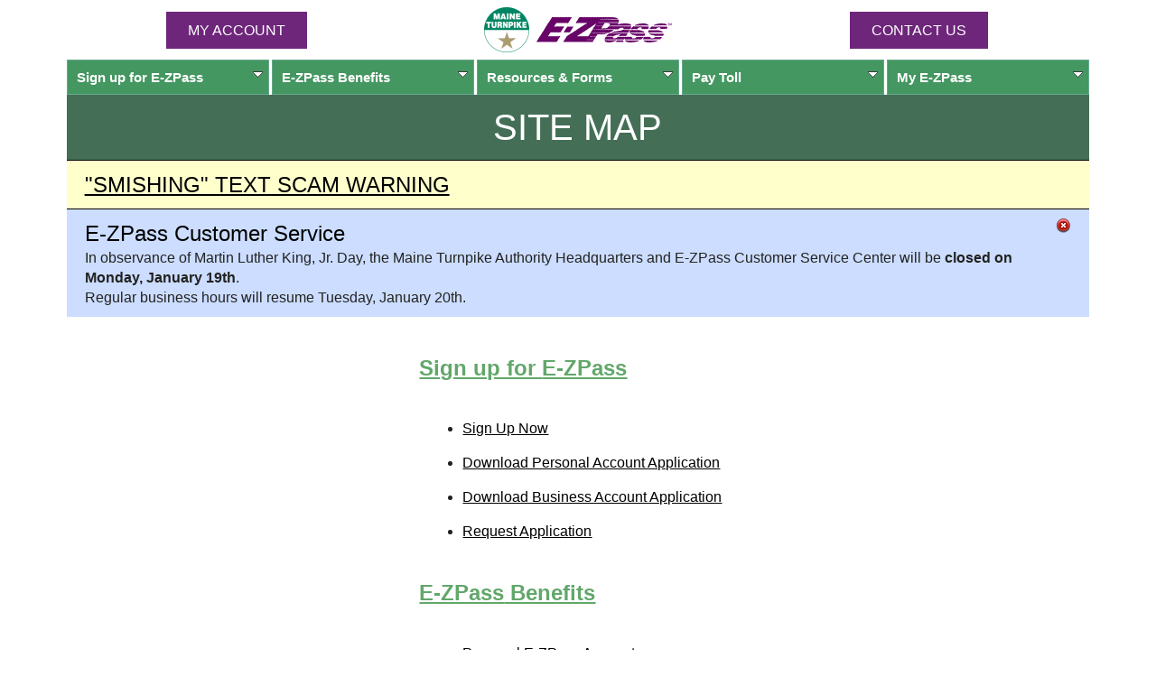

--- FILE ---
content_type: text/html;charset=UTF-8
request_url: https://ezpassmaineturnpike.com/EZPass/Page.do;jsessionid=0000jj8nb2AJdPofuhjlX-vrsZp:10k68xtw10?id=sitemap
body_size: 23994
content:

<!doctype html>
<!-- EZPWAS90A --><!-- Mon Jan 19 05:27:16 EST 2026 --><!-- 20260119052716 --><!-- As of 20260119052716 -->
<html lang="en">
	<head>
		<meta http-equiv="content-type" content="text/html; charset=utf-8">
		<meta name="viewport" content="width=device-width,initial-scale=1">
		<title>Site Map</title>
		<link rel="icon" href="/favicon.ico" type="image/ico" />
		<link rel="shortcut icon" href="/favicon.ico" type="image/vnd.microsoft.icon" />
		<link rel="icon" href="/animated_favicon1.gif" type="image/gif" />
		<link href="/css/boilerplate.css" rel="stylesheet" />
		<link href="/EZPass/css/custom/jquery-ui.min.css;jsessionid=0000HMN8b8zG-WP6kPdOcbDvJUY:10k68xtw10" rel="stylesheet" />
		<link href="/EZPass/css/site.css;jsessionid=0000HMN8b8zG-WP6kPdOcbDvJUY:10k68xtw10" rel="stylesheet" />
		<link href="//fonts.googleapis.com/css2?family=Bebas+Neue&family=Inter" rel="stylesheet" />
		<link href="/EZPass/css/dd/ddsmoothmenu.css;jsessionid=0000HMN8b8zG-WP6kPdOcbDvJUY:10k68xtw10" rel="stylesheet" />
		<link href="/css/ns/themes/default/default.css" rel="stylesheet" />
		<link href="/css/ns/nivo-slider.css" rel="stylesheet" />
		<link href="/css/slide-panel.css" rel="stylesheet" />
		<link href="/EZPass/css/fa/css/font-awesome.min.css;jsessionid=0000HMN8b8zG-WP6kPdOcbDvJUY:10k68xtw10" rel="stylesheet" type="text/css" />
		<style>
	:root {
		--mtahdg: hsl(0, 0%, 100%); /* #fff */
		--mtagrn1: hsl(127, 28%, 52%); /* #61a769 */
		--mtagrn2: hsl(141, 38%, 43%); /* #449761 */
		--mtagrn3: hsl(145, 24%, 35%); /* #457057 */
		--mtaezp: hsl(293, 58%, 30%); /* #6d2077 */
		--mtaezp-a75: hsl(293, 58%, 30%, .75); /* #6d2077 */
		--mtagld: hsl(38, 42%, 55%); /* #bc995c */
		--mtabg: hsl(30, 50%, 98%); /* #fdfbf9 */

		--ok: hsl(120, 100%, 90%); /* #cfc */
		--wrn: hsl(60, 100%, 90%); /* #ffc */
		--err: hsl(0, 100%, 90%); /* #fcc */
		--tip: hsl(220, 100%, 90%); /* #cdf */
	}
	.mtahdg {
		color: var(--mtahdg);
	}
	.mtagrn1 {
		color: var(--mtagrn1);
	}
	.mtagrn2 {
		color: var(--mtagrn2);
	}
	.mtagrn3 {
		color: var(--mtagrn3);
	}
	.mtaezp {
		color: var(--mtaezp);
	}
	.mtagld {
		color: var(--mtagld);
	}
	.mtagrn1-bg {
		background-color: var(--mtagrn1);
	}
	.mtagrn2-bg {
		background-color: var(--mtagrn2);
	}
	.mtagrn3-bg {
		background-color: var(--mtagrn3);
	}
	.mtaezp-bg {
		background-color: var(--mtaezp);
	}
	.mtagld-bg {
		background-color: var(--mtagld);
	}

	:is(h1, h2, h3, h4, h5) {
		font-family: Bebas Neue, sans-serif;
		margin: 1rem auto;
		line-height: 1;
	}
	h1 {
		/* 32px / 40px */
		font-size: clamp(2rem, 0.4rem + 5.3333vw, 2.5rem);
	}
	h2 {
		/* 28px / 36px */
		font-size: clamp(1.75rem, 0.4rem + 5.3333vw, 2.25rem);
	}
	h3 {
		/* 24px - 32px */
		font-size: clamp(1.5rem, 0.4rem + 5.3333vw, 2rem);
	}
	h4 {
		/* 20px - 28px */
		font-size: clamp(1.25rem, 0.4rem + 5.3333vw, 1.75rem);
	}
	h5 {
		/* 16px / 24px */
		font-size: clamp(1rem, 0.4rem + 5.3333vw, 1.5rem);
	}

	.ezsm {
		background-color: inherit;
		color: inherit;
		font-style: inherit;
		font-weight: inherit;
		padding-right: 0;
		white-space: nowrap;
	}
	.ezsm-r {
		background-color: inherit;
		color: inherit;
		font-style: inherit;
		font-weight: inherit;
		padding: 0;
		white-space: nowrap;
	}
	a .ezsm {
		padding-right: 0;
	}

	.fixed-header {
		background-color: #fff;
		position: sticky;
		top: 0;
		z-index: 98;
	}

	.old_browser { margin: .2em 0; background: #ccc; color: #000; padding: .2em 0; }
	.close_button { float: right; background-image: url('/img/Close.png'); background-repeat: no-repeat; background-position: top right; width: 23px; cursor: pointer; cursor: hand; }
	.header {
		padding-top: 0;
		padding-bottom: 0;
	}

	.nw {
		white-space: nowrap;
	}

	:is(.error, .warn, .ok, .tip) {
		border-radius: 0;
	}
	.header .mta-logo {
		float: none;
	}
	.ddsmoothmenu ul li a {
		background-image: none;
		background-color: var(--mtagrn2);
	}
	.ddsmoothmenu ul li a.mtaezp-bg {
		background-color: var(--mtaezp);
		border-color: var(--mtaezp);
	}

	.footer {
		background: none;
		border: none;
	}
	.footer div {
		text-align: center;
		font-size: clamp(0.75rem, 0.4rem + 5.3333vw, 1.25rem);
		padding-bottom: 1rem;
	}
	.footer a:any-link {
		color: black;
	}
	.footer-hours .dv, .footer-phones .phone {
		display: block;
	}
	.securityMetrics {
		display: none;
	}

	#top {
		height: 0;
		margin: 0;
	}
	nav {
		margin-top: 0;
	}

	h1 {
		font-weight: normal;
	}

	.main-content ul {
		margin-left: 0;
		padding-left: 1rem;
	}

	section {
		border-radius: 0;
	}

	.pageMsg {
		border: none;
		border-top: 1px solid #000;
		margin-bottom: 0;
	}
	.pageMsg h3 ~ div, .pageMsg p ~ p, .pageMsg p ~ form {
		margin-top: 0;
	}

	.pageMsgOK ~ .pageMsgOK, .pageMsgWRN ~ .pageMsgWRN, .pageMsgERR ~ .pageMsgERR, .pageMsgTIP ~ .pageMsgTIP, .pageMsgEZP ~ .pageMsgEZP {
		border-top: solid 1px #000;
	}

	.pageMsg h3 {
		color: #000;
		font-size: 1.5rem;
		font-weight: 400;
	}

	.pageMsg > h4 {
		color: var(--mtahdg);
		padding-left: 0;
	}

	.pageMsgWRN {
		background-color: var(--wrn);
		color: #000;
	}
	.pageMsgWRN ~ .pageMsgWRN {
		background-color: var(--wrn);
	}
	.pageMsgEZP {
		color: var(--mtahdg);
		background-color: var(--mtaezp-a75);
		background-image: none;
	}

	.col-container {
		display: flex;
		height: 100%;
		width: 100%;
		flex-direction: column;
	}
	.col {
		flex: 1;
		padding: 8px;
	}
	.col-container-hdr {
		flex-wrap: wrap;
		flex-direction: row;
		align-items: center;
		justify-content: center;
	}
	.logo {
		order: -1;
		flex: 1 0 100%;
		display: inline-flex;
		flex-direction: row;
		flex-wrap: nowrap;
		align-items: center;
		justify-content: center;
	}
	.contactus {
		order: 3;
	}
	.button {
		display: inline-block;
		width: 75%;
		height: 25px;
		background: #6E267B;
		padding: .5rem 1.5rem;
		text-align: center;
		border: none;
		border-radius: 0;
		color: white;
		line-height: 25px;
		text-decoration:none;
		text-transform: uppercase;
	}
	.button-auto {
		height: auto;
		width: auto;
	}
	a.button:link,
	a.button:visited,
	a.button:hover {
		color: white;
	}
	#menu-icon {
		position: absolute;
		right: 0;
		order: 4;
		flex-grow: 1;
		max-width: 30px;
	}
	#menu-icon > a {
		position: relative;
		display: inline-block;
		width: 1em;
		height: 0.8em;
		margin-right: 0;
		border-top: 0.2em solid #ccc;
		border-bottom: 0.2em solid #ccc;
	}
	#menu-icon > a:before {
		content: "";
		position: absolute;
		top: 0.3em;
		left: 0px;
		width: 100%;
		border-top: 0.2em solid #ccc;
	}
	.ddsmoothmenu,.tmCMSListMenuUL {
		top: -36px;
	}

	#top {
		height: auto;
		background-color: var(--mtagrn3);
		color: var(--mtahdg);
		padding: 0.5rem 0;
		text-align: center;
	}
	#top h1 {
		text-transform: uppercase;
	}
	h3 {
		color: var(--mtagrn1);
	}
	h4 {
		color: var(--mtagld);
	}

	#loginForm .req1:after {
		content: none;
	}
	#loginForm {
		color: var(--mtaezp);
	}
	#loginForm label {
		vertical-align: middle;
		padding-left: 2.5rem;
	}
	#loginForm input[type="text"], #loginForm input[type="password"] {
		border: solid 1px #fff;
	}
	#loginForm input[type="submit"] {
		background-color: #fff;
		color: var(--mtaezp);
		padding: 0.5rem 2rem;
	}
	#loginForm #buttons {
		margin: 0 auto;
	}

	fieldset, #addTagForm fieldset fieldset, #addTagForm fieldset fieldset legend {
		border-radius: 0;
	}
	fieldset > div > div {
		margin: 0;
	}
	fieldset > div > .errorText, 
		fieldset > div > input ~ .errorText, 
		fieldset > div > select ~ .errorText, 
		fieldset > div > span > select ~ .errorText,
		fieldset > div > div,
		fieldset > div > span {
		margin-top: 0;
	}

	/* used to prevent in page anchor from being hidden by sticky header */
	/* 188px is the size of the sticky header */
	.anchor {
		position: relative;
		top: -310px;
	}

	.actTbl thead tr:first-child th {
		background-color: var(--mtaezp);
	}
	.actTbl thead tr:first-child th:last-child {
		border-radius: 0;
		border: none;
	}
	.actTbl thead tr:last-of-type:not(:only-of-type) th {
		border-color: var(--mtaezp);
	}

	.actTbl thead tr th, .actTbl thead tr td,
	.actTbl tbody tr th, .actTbl thead tr td,
	.actTbl tfoot tr th, .actTbl thead tr td {
		width: auto;
	}
	.actTbl thead tr:first-child th:first-child {
		border-radius: 0;
	}

	#buttons input[type="submit"] {
		padding: .5rem 1.5rem;
	}

	@media only screen and (min-width: 321px) {
		.anchor {
			top: -252px;
		}
	}

	@media only screen and (min-width: 481px) {
		.anchor {
			top: -275px;
		}
		#loginForm #buttons {
			margin: 0 auto 2rem -1rem;
		}
	}

	@media only screen and (min-width: 560px) {
		.anchor {
			top: -207px;
		}
	}

	@media only screen and (min-width: 691px) {
		.ddsmoothmenu,.tmCMSListMenuUL {
			top: 0;
		}
	
		#frm { border: none; margin: 0 auto; padding: 0 0 1em; }
	
		.col-container, .col-container-hdr {
			flex-direction: row;
		}
		.col-hdr {
			flex: 1;
		}
		.contactus {
			order: 3;
		}
		.logo {
			order: 2;
		}
		.col-login {
			order: 3;
		}
		.col-photo {
			order: 2;
		}
		.col-contact-us {
			order: 1;
		}
		#buttons > div > span {
			text-align: center;
		}
		#buttons input[type="submit"] {
			width: auto;
		}
	}

	@media only screen and (min-width: 769px) {
		.gridContainer > * {
			top: 0;
		}
		.main-content ul {
			margin-left: 2rem;
			padding-left: 2rem;
		}
	}

	@media only screen and (min-width: 1000px) {
		.main-content > * {
			padding-left: 1rem;
		}

		.footer div {
			text-align: left;
		}
		.footer-links > div, .footer-phones > div, .footer-hours > div {
			display: inline;
		}
		.footer-links > div:not(:first-child)::before, .footer-phones > div:not(:first-child)::before, .footer-hours > div:not(:first-child)::before {
			content: "|\00a0";
			color: var(--mtagld);
		}
		.footer-hours .dv, .footer-phones .phone {
			display: inline;
		}
		.securityMetrics {
			display: block;
		}
	}
</style>
<style>
	.sitemap {
		display: grid;
		place-items: center;
	}
	.sitemap ul {
		padding-left: 1rem;
	}
	a:any-link {
		color: black;
	}
	h5 a:any-link {
		color: var(--mtagrn1);
	}

	@media only screen and (min-width: 769px) {
		.sitemap ul {
			padding-left: 2rem;
		}
	}
</style>

		<script src="/js/respond.min.js"></script>
		
	</head>
	<body>
		
		<script>document.body.classList.add('js');</script>
		<div class="gridContainer clearfix fixed-header">
			
<header class="fluid clearfix header">
	<div class="col-container col-container-hdr 2021-logos clearfix center">
		<div class="col col-hdr login noPrint">
			<a href="/EZPass/Summary.do;jsessionid=0000HMN8b8zG-WP6kPdOcbDvJUY:10k68xtw10" class="button button-auto">MY ACCOUNT</a>
		</div>
		<div class="col col-hdr logo">
			<a href="http://www.maineturnpike.com/"><img src="/img/MaineTurnpikeLogo.gif" class="mta-logo" alt="Maine Turnpike Authority Logo" /></a>
			<a href="/EZPass/Home.do;jsessionid=0000HMN8b8zG-WP6kPdOcbDvJUY:10k68xtw10"><img src="/img/EZPassLogo.gif" class="ezpass-logo" alt="E-ZPass Logo" /></a>
			<div class="col col-hdr" id="menu-icon"><a href="/EZPass/Page.do;jsessionid=0000HMN8b8zG-WP6kPdOcbDvJUY:10k68xtw10?id=sitemap"></a><span></span></div>
		</div>
		<div class="col col-hdr contactus noPrint">
			<a href="/EZPass/ContactUs.do;jsessionid=0000HMN8b8zG-WP6kPdOcbDvJUY:10k68xtw10" class="button button-auto">Contact Us</a>
		</div>
	</div>
	
<div id="menu-wrapper" class="noPrint">
	<nav id="smoothmenu1" class="nav ddsmoothmenu">
		<ul class="tmCMSListMenuUL" id="CMSListMenu1">
			<li class="tmCMSListMenuLI">
				<a href="/EZPass/Page.do;jsessionid=0000HMN8b8zG-WP6kPdOcbDvJUY:10k68xtw10?id=signUp" class="tmCMSListMenuLink">Sign up for <span class="ezsm">E-ZPass</span></a>
				
					<ul class="tmCMSListMenuUL">
						<li class="tmCMSListMenuLI"><a href="/EZPass/Page.do;jsessionid=0000HMN8b8zG-WP6kPdOcbDvJUY:10k68xtw10?id=signUp" class="tmCMSListMenuLink">Sign up for <span class="ezsm">E-ZPass</span></a></li>
						<li class="tmCMSListMenuLI"><a href="/EZPass/RequestInfo.do;jsessionid=0000HMN8b8zG-WP6kPdOcbDvJUY:10k68xtw10" class="tmCMSListMenuLink">Request Application</a></li>
					</ul>
				
			</li>
			<li class="tmCMSListMenuLI">
				<a href="/EZPass/Page.do;jsessionid=0000HMN8b8zG-WP6kPdOcbDvJUY:10k68xtw10?id=benefits" class="tmCMSListMenuLink">
					<span class="ezsm">E-ZPass</span> Benefits
				</a>
				<ul class="tmCMSListMenuUL">
					<li class="tmCMSListMenuLI"><a href="/EZPass/Page.do;jsessionid=0000HMN8b8zG-WP6kPdOcbDvJUY:10k68xtw10?id=benefits-personal" class="tmCMSListMenuLink">Personal <span class="ezsm">E-ZPass</span> Accounts</a></li>
					<li class="tmCMSListMenuLI"><a href="/EZPass/Page.do;jsessionid=0000HMN8b8zG-WP6kPdOcbDvJUY:10k68xtw10?id=benefits-business" class="tmCMSListMenuLink">Business <span class="ezsm">E-ZPass</span> Accounts</a></li>
				</ul>
			</li>
			<li class="tmCMSListMenuLI">
				<a href="/EZPass/Page.do;jsessionid=0000HMN8b8zG-WP6kPdOcbDvJUY:10k68xtw10?id=resources" class="tmCMSListMenuLink">Resources &#38; Forms</a>
				<ul class="tmCMSListMenuUL">
					<li class="tmCMSListMenuLI"><a href="/EZPass/Page.do;jsessionid=0000HMN8b8zG-WP6kPdOcbDvJUY:10k68xtw10?id=facilities" class="tmCMSListMenuLink"><span class="ezsm">E-ZPass</span> Network Map</a></li>
					<li class="tmCMSListMenuLI"><a href="/EZPass/TollInfo.do;jsessionid=0000HMN8b8zG-WP6kPdOcbDvJUY:10k68xtw10" class="tmCMSListMenuLink">Toll Info</a></li>
					
						<li class="tmCMSListMenuLI"><a href="/EZPass/NonAccountPayment.do;jsessionid=0000HMN8b8zG-WP6kPdOcbDvJUY:10k68xtw10" class="tmCMSListMenuLink">Non-Account Payments</a></li>
					
					<li class="tmCMSListMenuLI"><a href="/EZPass/Page.do;jsessionid=0000HMN8b8zG-WP6kPdOcbDvJUY:10k68xtw10?id=instructions" class="tmCMSListMenuLink">Vehicle Tag/Device Info</a></li>
					<li class="tmCMSListMenuLI"><a href="/EZPass/Page.do;jsessionid=0000HMN8b8zG-WP6kPdOcbDvJUY:10k68xtw10?id=forms" class="tmCMSListMenuLink"><span class="ezsm">E-ZPass</span> Forms Library</a></li>
					<li class="tmCMSListMenuLI"><a href="/EZPass/Page.do;jsessionid=0000HMN8b8zG-WP6kPdOcbDvJUY:10k68xtw10?id=faqs" class="tmCMSListMenuLink">FAQs</a></li>
				</ul>
			</li>
			
					<li class="tmCMSListMenuLI">
						<a href="/EZPass/NonAccountPayment.do;jsessionid=0000HMN8b8zG-WP6kPdOcbDvJUY:10k68xtw10" class="tmCMSListMenuLink">Pay Toll</a>
						<ul class="tmCMSListMenuUL">
							<li class="tmCMSListMenuLI">
								<a href="/EZPass/NonAccountPayment.do;jsessionid=0000HMN8b8zG-WP6kPdOcbDvJUY:10k68xtw10" class="tmCMSListMenuLink">Missed Toll</a>
							</li>
							<li class="tmCMSListMenuLI">
								<a href="/EZPass/NonAccountPayment.do;jsessionid=0000HMN8b8zG-WP6kPdOcbDvJUY:10k68xtw10" class="tmCMSListMenuLink">Non-Account Payments</a>
							</li>
							<li class="tmCMSListMenuLI">
								<a href="/EZPass/Page.do;jsessionid=0000HMN8b8zG-WP6kPdOcbDvJUY:10k68xtw10?id=violations" class="tmCMSListMenuLink1">Violations</a>
							</li>
						</ul>
					</li>
				
			<li class="tmCMSListMenuLI">
				
						<a href="/EZPass/Login.do;jsessionid=0000HMN8b8zG-WP6kPdOcbDvJUY:10k68xtw10" class="tmCMSListMenuLink">My <span class="ezsm">E-ZPass</span></a>
						<ul class="tmCMSListMenuUL">
							<li class="tmCMSListMenuLI"><a href="/EZPass/Login.do;jsessionid=0000HMN8b8zG-WP6kPdOcbDvJUY:10k68xtw10">Login</a></li>
						</ul>
					
			</li>
		</ul>
	</nav>
</div>
</header>

			<div id="top" class="fluid clearfix">
				
					<h1>Site Map</h1>
				
			</div>
			
<section class="pageMsg pageMsgWRN expand">
	<h3 class="toggle">
		"SMISHING" TEXT SCAM WARNING
	</h3>
	<p>
		Recently, some people have received scam text messages requesting payment for tolls.
	</p>
	<p>
		Maine Turnpike Authority does not send text messages requesting toll payments.
	</p>
	<p>
		If you receive a text message requesting payment for a toll, do not respond to it or click any links.
	</p>
	<p>
		If you are unsure, you may check your account online at <a href="https://ezpassmaineturnpike.com/">ezpassmaineturnpike.com</a> or call our Customer Service Center, Monday through Friday between 8:00 AM and 6:00 PM.
	</p>
	<p>
		If you've received one, <a href="https://ReportFraud.ftc.gov/#/?orgcode=METPKE">report it to the Federal Trade Commission</a>.
	</p>
</section>

		</div>
		<div class="gridContainer clearfix">
			
				<noscript class="fluid clearfix">
<section class="pageMsg pageMsgWRN">
	<h3>Please Enable JavaScript</h3>
	<div>We recommend enabling JavaScript for the best experience using our website. Here are the <a href="http://www.enable-javascript.com/" target="_blank"> instructions on how to enable JavaScript in your web browser</a>.</div>
</section>
</noscript>
			<!-- Mon Jan 19 05:27:16 EST 2026 --><!-- 20260119052716 -->
		<section class="pageMsg pageMsgTIP noPrint">
			<div class="close_button script" data-msgevent="hideOfficeClosedMsg">&nbsp;</div>
			<h3>
				<span class="ezsm">E-ZPass</span> Customer Service
			</h3>
			<div>
				In observance of Martin Luther King, Jr. Day, the Maine Turnpike Authority Headquarters and <span class="ezsm">E-ZPass</span> Customer Service Center will be <b>closed on Monday, January 19th</b>.
			</div>
			<div>
				Regular business hours will resume Tuesday, January 20th.
			</div>
		</section>
	
<div class="fluid clearfix sitemap">

	<div>
		<h5><a href="Page.do;jsessionid=0000HMN8b8zG-WP6kPdOcbDvJUY:10k68xtw10?id=signUp">Sign up for <span class="ezsm">E-ZPass</span></a></h5>
		<ul>
			<li><a href="NewAccount.do;jsessionid=0000HMN8b8zG-WP6kPdOcbDvJUY:10k68xtw10">Sign Up Now</a></li>
			<li><a href="docs/E-ZPassPersonalApplication.pdf;jsessionid=0000HMN8b8zG-WP6kPdOcbDvJUY:10k68xtw10">Download Personal Account Application</a></li>
			<li><a href="docs/E-ZPassBusinessApplication.pdf;jsessionid=0000HMN8b8zG-WP6kPdOcbDvJUY:10k68xtw10">Download Business Account Application</a></li>
			<li><a href="RequestInfo.do;jsessionid=0000HMN8b8zG-WP6kPdOcbDvJUY:10k68xtw10">Request Application</a></li>
		</ul>

		<h5><a href="Page.do;jsessionid=0000HMN8b8zG-WP6kPdOcbDvJUY:10k68xtw10?id=benefits"><span class="ezsm">E-ZPass</span> Benefits</a></h5>
		<ul>
			<li><a href="/EZPass/Page.do;jsessionid=0000HMN8b8zG-WP6kPdOcbDvJUY:10k68xtw10?id=benefits-personal">Personal <span class="ezsm">E-ZPass</span> Accounts</a></li>
			<li><a href="/EZPass/Page.do;jsessionid=0000HMN8b8zG-WP6kPdOcbDvJUY:10k68xtw10?id=benefits-business">Business <span class="ezsm">E-ZPass</span> Accounts</a></li>
		</ul>

		<h5><a href="Page.do;jsessionid=0000HMN8b8zG-WP6kPdOcbDvJUY:10k68xtw10?id=resources">Resources &#38; Forms</a></h5>
		<ul>
			<li><a href="/EZPass/Page.do;jsessionid=0000HMN8b8zG-WP6kPdOcbDvJUY:10k68xtw10?id=facilities"><span class="ezsm">E-ZPass</span> Network Map</a></li>
			<li><a href="/EZPass/TollInfo.do;jsessionid=0000HMN8b8zG-WP6kPdOcbDvJUY:10k68xtw10">Toll Info</a></li>
			
				<li><a href="/EZPass/NonAccountPayment.do;jsessionid=0000HMN8b8zG-WP6kPdOcbDvJUY:10k68xtw10">Non-Account Payments</a></li>
			
			<li><a href="/EZPass/Page.do;jsessionid=0000HMN8b8zG-WP6kPdOcbDvJUY:10k68xtw10?id=instructions">Vehicle Tag/Device Info</a></li>
			<li><a href="/EZPass/Page.do;jsessionid=0000HMN8b8zG-WP6kPdOcbDvJUY:10k68xtw10?id=forms"><span class="ezsm">E-ZPass</span> Forms Library</a></li>
			<li><a href="Page.do;jsessionid=0000HMN8b8zG-WP6kPdOcbDvJUY:10k68xtw10?id=faqs">FAQs</a></li>
		</ul>

		
				<h5><a href="/EZPass/NonAccountPayment.do;jsessionid=0000HMN8b8zG-WP6kPdOcbDvJUY:10k68xtw10">Pay Toll</a></h5>
				<ul>
					<li><a href="/EZPass/NonAccountPayment.do;jsessionid=0000HMN8b8zG-WP6kPdOcbDvJUY:10k68xtw10">Missed Toll</a></li>
					<li><a href="/EZPass/NonAccountPayment.do;jsessionid=0000HMN8b8zG-WP6kPdOcbDvJUY:10k68xtw10">Non-Account Payments</a></li>
					<li><a href="Page.do;jsessionid=0000HMN8b8zG-WP6kPdOcbDvJUY:10k68xtw10?id=violations">Violations</a></li>
				</ul>
			

		<h5><a href="Login.do;jsessionid=0000HMN8b8zG-WP6kPdOcbDvJUY:10k68xtw10">My <span class="ezsm">E-ZPass</span></a></h5>

		<h5><a href="Page.do;jsessionid=0000HMN8b8zG-WP6kPdOcbDvJUY:10k68xtw10?id=privacy">Privacy Statement</a></h5>

		<h5><a href="ContactUs.do;jsessionid=0000HMN8b8zG-WP6kPdOcbDvJUY:10k68xtw10">Contact Us</a></h5>
	</div>

</div>

<footer class="fluid footer">
	<div class="footer-links">
		<div><a href="http://www.maineturnpike.com/">Maine Turnpike Authority</a></div>
		<div class="noPrint"><a href="/EZPass/Page.do;jsessionid=0000HMN8b8zG-WP6kPdOcbDvJUY:10k68xtw10?id=privacy">Privacy Statement</a></div>
		<div><a href="/EZPass/Page.do;jsessionid=0000HMN8b8zG-WP6kPdOcbDvJUY:10k68xtw10?id=sitemap">Site Map</a></div>
	</div>
	<div class="securityMetrics">
		<a href="//www.securitymetrics.com/site_certificate?id=667804&tk=90571b90eaa98c9a95cb84875433b27f" target="_blank" rel="noopener noreferrer">
		<img src="https://www.securitymetrics.com/portal/app/ngsm/assets/img/BlueContent_Credit_Card_Safe_White_Rec.png" alt="SecurityMetrics card safe certification logo"/></a>
	</div>
	<div class="footer-phones">
		<div>E-ZPass Customer Service Center: <span class="phone">1-888-MTA-PASS (1-888-682-7277)</span></div>
		<div>Outside USA: <span class="phone">1-207-871-7771</span></div>
	</div>
	<div class="footer-hours">
		
				<div><b><span class="mtagrn1">Customer Service Hours:</span></b> <span class="dv">Mon-Fri, 8 AM-5 PM</span></div>
			
	</div>
</footer>

		</div>
		

<script src="/EZPass/js/jquery-3.5.0.min.js;jsessionid=0000HMN8b8zG-WP6kPdOcbDvJUY:10k68xtw10"></script>
<script src="/EZPass/js/jquery-migrate-3.3.1.min.js;jsessionid=0000HMN8b8zG-WP6kPdOcbDvJUY:10k68xtw10"></script>
<script src="/EZPass/js/jquery-ui.min.js;jsessionid=0000HMN8b8zG-WP6kPdOcbDvJUY:10k68xtw10"></script>
<script src="/js/dd/ddsmoothmenu.js">

/***********************************************
* Smooth Navigational Menu- (c) Dynamic Drive DHTML code library (www.dynamicdrive.com)
* This notice MUST stay intact for legal use
* Visit Dynamic Drive at http://www.dynamicdrive.com/ for full source code
***********************************************/

</script>
<script src="/js/ns/jquery.nivo.slider.pack.js"></script>
<script src="/js/modernizr-latest.js"></script>
<script src="/EZPass/js/site.js?a=1768818436302"></script>
<script src="/js/jquery.blockUI.js"></script>
<script src="/wle_tracker.js"></script>
<script>
	$(document).ready(function() {
		$(".close_button").click(function() {
			var parentDiv = $(this).parent();
			var event = $(this).data("event");
			if (event) {
				$.ajax({
					type: "POST",
					url: $(this).data("event"),
					data: {u: $(this).data("user"), t: $(this).data("tip")},
					contentType: "application/x-www-form-urlencoded; charset=UTF-8",
					success: function(msg) {
						parentDiv.hide();
					}
				});
			} else {
				var msgEvent = $(this).data("msgevent");
				var durationInSeconds = $(this).data("durationinseconds");
				if (!durationInSeconds || isNaN(durationInSeconds)) {
					// default to 24 hours
					durationInSeconds = (24 * 60 * 60);
				}
				if (msgEvent) {
					document.cookie = msgEvent + "=" + msgEvent + "; expires=" + new Date($.now() + (1000 * durationInSeconds)) + "; secure; path=/";
				}
				parentDiv.hide();
			}
		});

		$(".inputErr").keyup(function() {
			$(this).removeClass("inputErr");
		});

//		if ($('.grid-save-money').length) {
//			$(".expand .open").click();
//		}
		$(".expand .open").click();

	});
</script>

	</body>
</html>
